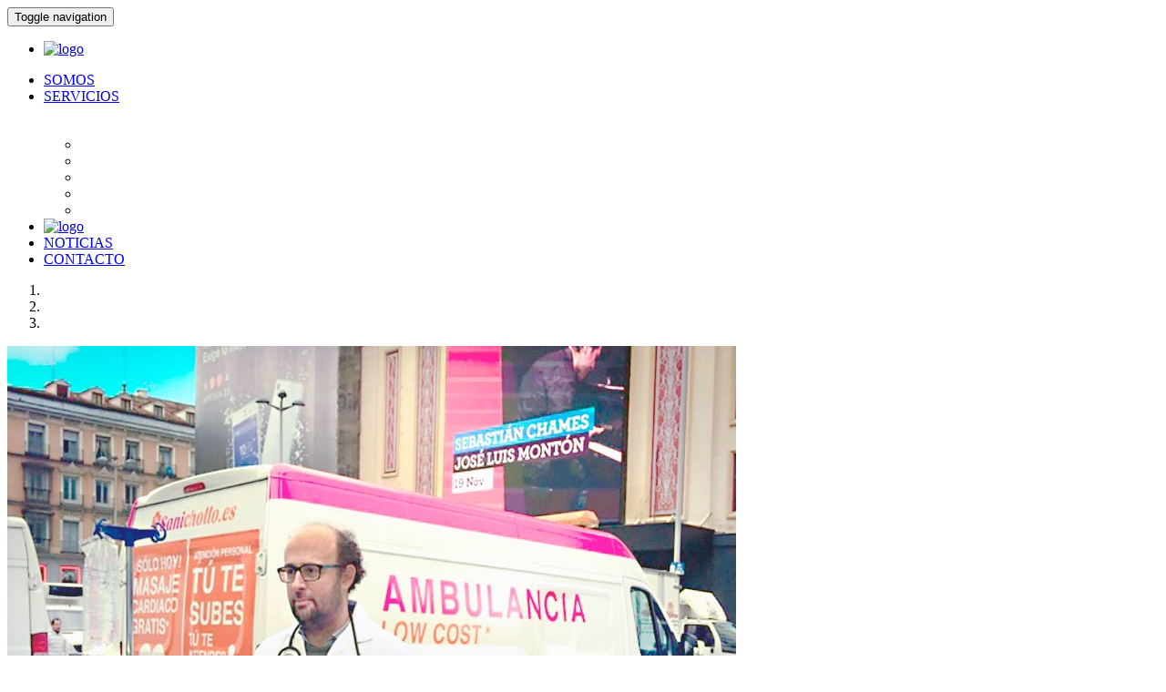

--- FILE ---
content_type: text/html; charset=UTF-8
request_url: https://spintegrales.com/marketing-de-guerrilla-para-medicos-del-mundo/
body_size: 9398
content:
<!doctype html>
<!--[if lt IE 7]> <html class="no-js lt-ie9 lt-ie8 lt-ie7" lang="es"> <![endif]-->
<!--[if IE 7]>    <html class="no-js lt-ie9 lt-ie8" lang="es"> <![endif]-->
<!--[if IE 8]>    <html class="no-js lt-ie9" lang="es"> <![endif]-->
<!--[if gt IE 8]><!--> <html class="no-js" lang="es"> <!--<![endif]-->
<head>

				
						
		
		    	    	
	        	        
            	        <link rel="shortcut icon" href="../web/favicon.ico" type="image/x-icon">
    <link rel="icon" href="../web/favicon.ico?id=1" type="image/x-icon">
    
    <script type="text/javascript">
	//	<!-- Start Google Analytics Time Code -->

	/*
	
	  var _gaq = _gaq || [];
	  _gaq.push(['_setAccount', 'UA-48151212-1']);
	  _gaq.push(['_setDomainName', 'none']);
	  _gaq.push(['_setAllowLinker', true]);
	  _gaq.push(['_trackPageview']);
	
	setTimeout(function() {
	_gaq.push(['_trackEvent', 'Sin-Rebote', 'Sin-Rebote', '30 sec']);
	},30000);
	
	
	  (function() {
	    var ga = document.createElement('script'); ga.type = 'text/javascript'; ga.async = true;
	    ga.src = ('https:' == document.location.protocol ? 'https://ssl' : 'http://www') + '.google-analytics.com/ga.js';
	    var s = document.getElementsByTagName('script')[0]; s.parentNode.insertBefore(ga, s);
	  })();
	
	*/
	// <!-- End Google Analytics Time Code -->

	// <!-- Start of Woopra Code -->
	(function(){
	    var t,i,e,n=window,o=document,a=arguments,s="script",r=["config","track","identify","visit","push","call"],c=function(){var t,i=this;for(i._e=[],t=0;r.length>t;t++)(function(t){i[t]=function(){return i._e.push([t].concat(Array.prototype.slice.call(arguments,0))),i}})(r[t])};for(n._w=n._w||{},t=0;a.length>t;t++)n._w[a[t]]=n[a[t]]=n[a[t]]||new c;i=o.createElement(s),i.async=1,i.src="//static.woopra.com/js/w.js",e=o.getElementsByTagName(s)[0],e.parentNode.insertBefore(i,e)
	})("woopra");
	
	woopra.config({
	    domain: 'spintegrales.com'
	});
	woopra.track();
	//<!-- End of Woopra Code -->

	</script>

    <meta charset="UTF-8">
    <meta http-equiv="X-UA-Compatible" content="IE=edge,chrome=1">

    
    <title>Marketing de guerrila para médicos del mundo</title>

    <meta name="viewport" content="width=device-width, initial-scale=1.0, maximum-scale=1.0, user-scalable=no" />
    
    <link rel="author" href="https://google.com/+SpintegralesNet-soportes-y-producciones" />
	<link rel="publisher" href="https://google.com/+SpintegralesNet-soportes-y-producciones" />
	<link rel='shortlink' href='https://www.spintegrales.com/' />
	
	<meta name="description" content="Shackleton ha encargado a GRUPO SPI alquiler y producción de ambulancias" />
	<meta name="keywords"  content="vehículos promocionales, vinilado integral de vehículos. producción campaña street marketing" />
    
    <meta name="google-site-verification" content="0C0qOJyoDpE4C2-FncGrLlZz8hhF0buyM4YE8pg_z-8" />
	<meta name="msvalidate.01" content="1947AA912DF4C9C46EBC263EEB397C0C" />

	<link rel="canonical" href="https://www.spintegrales.com/marketing-de-guerrilla-para-medicos-del-mundo/" />
	<meta property="og:url" content="https://www.spintegrales.com/marketing-de-guerrilla-para-medicos-del-mundo/" />
	<meta property="og:type" content="article" />
	<meta property="og:title" content="Marketing de guerrila para médicos del mundo" />
	<meta property="og:description" content="Shackleton ha encargado a GRUPO SPI alquiler y producción de ambulancias" />
	<meta property="og:image" content="../web/img/logo-spi.jpg" />
	<meta property="og:site_name" content="Grupo SPI. Comunicación Visual y Servicios de Activación de Marca" />
	<meta property="og:locale" content="es_ES" />
	
	<meta name="twitter:card" content="summary" />
	<meta name="twitter:description" content="Shackleton ha encargado a GRUPO SPI alquiler y producción de ambulancias" />
	<meta itemprop="image" content="../web/img/logo-spi.jpg" />
	<meta name="twitter:site" content="@SPIproduccion" />
	<meta name="twitter:title" content="Grupo SPI" />
	<meta name="twitter:image" content="../web/img/logo-spi.jpg" />
	<meta name="twitter:image" content="../web/img/logo-spi.jpg" />

<!-- 	<script type="text/javascript">
		var _egoiwp = _egoiwp || {};
		(function(){
		var u="https://cdn-static.egoiapp2.com/";
		_egoiwp.code = "69f89b44c950ee2192ab5312406880ff";
		var d=document, g=d.createElement('script'), s=d.getElementsByTagName('script')[0];
		g.type='text/javascript';
		g.defer=true;
		g.async=true;
		g.src=u+'webpush.js';
		s.parentNode.insertBefore(g,s);
		})();
	</script> -->

<!-- Global site tag (gtag.js) - Google Analytics -->
<script async src="https://www.googletagmanager.com/gtag/js?id=UA-48151212-1"></script>
<script>
  window.dataLayer = window.dataLayer || [];
  function gtag(){dataLayer.push(arguments);}
  gtag('js', new Date());

  gtag('config', 'UA-48151212-1');
</script>
<!-- Google Tag Manager -->
<script>(function(w,d,s,l,i){w[l]=w[l]||[];w[l].push({'gtm.start':
new Date().getTime(),event:'gtm.js'});var f=d.getElementsByTagName(s)[0],
j=d.createElement(s),dl=l!='dataLayer'?'&l='+l:'';j.async=true;j.src=
'https://www.googletagmanager.com/gtm.js?id='+i+dl;f.parentNode.insertBefore(j,f);
})(window,document,'script','dataLayer','GTM-W35LL9L');</script>
<!-- End Google Tag Manager -->

	<script>
	(function(i,s,o,g,r,a,m){i['GoogleAnalyticsObject']=r;i[r]=i[r]||function(){
	(i[r].q=i[r].q||[]).push(arguments)},i[r].l=1*new Date();a=s.createElement(o),
	m=s.getElementsByTagName(o)[0];a.async=1;a.src=g;m.parentNode.insertBefore(a,m)
	})(window,document,'script','//www.google-analytics.com/analytics.js','ga');
	ga('create', 'UA-48151212-1', 'auto');
	ga('send', 'pageview');
	</script>

	<script type="text/javascript">
(function(a,e,c,f,g,b,d){var h={ak:"1027618520",cl:"0zPCCMmD6mcQ2O2A6gM"};a[c]=a[c]||function(){(a[c].q=a[c].q||[]).push(arguments)};a[f]||(a[f]=h.ak);b=e.createElement(g);b.async=1;b.src="//www.gstatic.com/wcm/loader.js";d=e.getElementsByTagName(g)[0];d.parentNode.insertBefore(b,d);a._googWcmGet=function(b,d,e){a[c](2,b,h,d,null,new Date,e)}})(window,document,"_googWcmImpl","_googWcmAk","script");
</script>
    
    <link rel="stylesheet" href="/web/assets/css/imgslider.css">
    <link rel="stylesheet" href="/web/assets/css/styles.css">
    <link rel="stylesheet" href="/web/assets/css/spi.css">
    <link rel="stylesheet" href="/web/assets/css/spi-media.css">
    <link rel="stylesheet" href="/web/assets/css/animate.min.css">
<!--     <link rel="stylesheet" href="/web/assets/css/animate.css"> -->
<!--     <link rel="stylesheet" href="https://cdnjs.cloudflare.com/ajax/libs/animate.css/3.5.2/animate.min.css">  -->  
    	
		<link rel="stylesheet" href="/web/assets/css/interior-scroll.css">
		    
    
<!--     <link href='https://fonts.googleapis.com/css?family=Telex' rel='stylesheet' type='text/css'>
    <link href='https://fonts.googleapis.com/css?family=Roboto:400,400italic,700,700italic' rel='stylesheet' type='text/css'> -->
    <link href="https://fonts.googleapis.com/css?family=Lato&display=swap" rel="stylesheet">
    <script src="/web/js/libs/modernizr-2.5.3-respond-1.1.0.min.js"></script>
    <script src="/web/js/libs/wow.min.js"></script>
    <script src="/web/js/libs/wow.js"></script>
    <script src='https://www.google.com/recaptcha/api.js'></script>

    <script>
    	new WOW().init();
    </script>
    
 	<script src="https://www.google.com/recaptcha/api.js"></script>
</head>
<body>

	<!--[if lt IE 7]><p class=chromeframe>Your browser is <em>ancient!</em> <a href="http://browsehappy.com/">Upgrade to a different browser</a> or <a href="http://www.google.com/chromeframe/?redirect=true">install Google Chrome Frame</a> to experience this site.</p><![endif]-->

    	<div class="navbar-wrapper">
	        <div role="navigation" class="navbar">
	          <div class="container spimovil">
	            <div class="navbar-header">
					<button data-target=".navbar-collapse" data-toggle="collapse" class="navbar-toggle" type="button">
		            	<span class="sr-only">Toggle navigation</span>
		                <span class="icon-bar"></span>
		                <span class="icon-bar"></span>
		                <span class="icon-bar"></span>
					</button>
					<ul class="navcontactmobile">
<!-- 						<li><a href="mailto:clientes@spintegrales.com" onclick="ga('send', 'event', 'link', 'onclick', 'clickmail', 1);">clientes@spintegrales.com</a></li>
            			<li><a href="tel:913316037" onclick="ga('send', 'event', 'link', 'onclick', 'clicktelefonoheader91', 1);">913 316 037</a></li> -->
            			<li><a href="https://spintegrales.com"><img id="logomenumovil" class="img-responsive" width="60" height="135" src="/web/img/logo-spi.jpg" alt="logo"></a></li>
		            </ul>
	            </div>
	            <div class="navbar-collapse collapse menuinteriordiv">
	                 
          <ul class="nav navbar-nav spimenu menunav-comun">
            <li><a href="/quienes-somos-soportes-publicitarios-comunicacion-visual/">SOMOS</a></li>
            <li class="dropdown">
              <a href="#" class="dropdown-toggle" data-toggle="dropdown">SERVICIOS<b class="caret"></b></a>
              <ul class="dropdown-menu" style="margin-top: 35px;">
                <li><a href="/produccion-grafica-publicidad-e-instalacion-exterior-interior/" style="color: #fff;"><span>Cartelería | Señalética</span></a></li>
                <li><a href="/activaciones-de-marca-acciones-especiales-publicidad-promociones/" style="color: #fff;"><span>Marketing Espectacular</span></a></li>
                <li><a href="/soportes-moviles-de-comunicacion/" style="color: #fff;"><span>Nuestros vehículos</span></a></li>
                <li><a href="/diseno-fabricacion-stands-escenografia-decoracion-eventos/" style="color: #fff;"><span>Decoración Efímera</span></a></li>
                <li><a href="/displays-plv-publicidad-punto-de-venta/" style="color: #fff;"><span>Retail | Decoración</span></a></li>
              </ul>
            </li>
            <li class="logo-menu">
              <a href="https://spintegrales.com"><img id="logomenunav" class="img-responsive" width="60" height="135" src="/web//img/logo-spi.png" alt="logo"></a>
            </li>              
            <li class="active"><a href="/noticias/">NOTICIAS</a></li>
            <li><a href="/presupuesto-produccion-publicitaria/">CONTACTO</a></li>
<!--             <li><a href="/contacto-servicios-soportes-publicidad/">CONTACTO</a></li> -->
          </ul>
        </ul>	            </div>
	          </div>
	        </div>
	</div>    
      
      
<script>
var form_submitted = false;
</script>

<script src="/web/js/libs/jquery-1.11.2.min.js"></script>

<script type="text/javascript">$(document).ready(function() {
  $("#carouselExampleIndicators").swiperight(function() {
    $(this).carousel('prev');
  });
  $("#carouselExampleIndicators").swipeleft(function() {
    $(this).carousel('next');
  });
});</script>

<div class="spi-report-bg">
	<div class="row" id="noticiaSPI">
	   <div class="noticia-header">
	      	      	      	      	      	      	      	      	      	      									

	         	         	         
			<div class="col-xs-12 col-sm-push-7 col-sm-5">
				<div id="carouselExampleIndicators" class="carousel slide" data-ride="carousel">
					<ol class="carousel-indicators">
	              						<li data-target="#carouselExampleIndicators" data-slide-to="0"  class="active"></li>
										<li data-target="#carouselExampleIndicators" data-slide-to="1"  ></li>
										<li data-target="#carouselExampleIndicators" data-slide-to="2"  ></li>
						
					</ol>
				<div class="carousel-inner">
			  	              	              	              						<div class="item active">
						<img class="d-block w-100" src="/img/carrusels-noticias/tio-ambulancia.jpg" alt="rotulación integral de vehículos publicitarios" title="Marketing Guerrilla con vehículo rotulado">
					</div>
									<div class="item ">
						<img class="d-block w-100" src="/img/carrusels-noticias/foto02.jpg" alt="rotulación de furgonetas para publicidad" title="Vehículo rotulado para promoción">
					</div>
									<div class="item ">
						<img class="d-block w-100" src="/img/carrusels-noticias/ambulancia.jpg" alt="coche rotulado para campaña" title="Vehículo publicitario para evento">
					</div>
					
				</div>
				
				<a class="left carousel-control" href="#carouselExampleIndicators" data-slide="prev"><span class="icon-chevron-left glyphicon-chevron-left"></span></a>
				<a class="right carousel-control" href="#carouselExampleIndicators" data-slide="next"><span class="icon-chevron-right glyphicon-chevron-right"></span></a>
				<!--
				<a class="carousel-control-prev" href="#carouselExampleIndicators" role="button" data-slide="prev">
					<span class="carousel-control-prev-icon" aria-hidden="true"></span>
					<span class="sr-only">Previous</span>
				</a>
				<a class="carousel-control-next" href="#carouselExampleIndicators" role="button" data-slide="next">
					<span class="carousel-control-next-icon" aria-hidden="true"></span>
					<span class="sr-only">Next</span>
				</a>
				-->
				</div>
				 <!--galeria-interior-->
		         <div aria-hidden="true" aria-labelledby="Grupo SPI. Comunicación Visual y Servicios de Activación de Marca" role="dialog" tabindex="-1" id="spimodal" class="modal fade" style="display: none;">
		            <div class="modal-dialog">
		               <div class="modal-content">
		                  <div class="modal-body"></div>
		               </div>
		            </div>
		         </div>
			 
						</div>

	      <div class="col-xs-12 col-sm-pull-5 col-sm-7">
	         <div class="spi-report">
	            <div class="cuerpo-report">
	               <h1 class="spi-report-title">
	                  <!-- <a href="/marketing-de-guerrilla-para-medicos-del-mundo/">-->Marketing de guerrilla para médicos del mundo
	               </h1>
	               <p>Nos hemos encargado de la personalización, mediante rotulación de vinilo impreso, de varias ambulancias para la acción de <a href="http://www.spintegrales.com/produccion-street-marketing/" target="_blank" rel="dofollow"><strong>street marketing</strong></a> de <a href="http://www.medicosdelmundo.org/" target="_blank" rel="nofollow">Médicos del Mundo</a>.</p>
<div class="videoNoticia">
	<iframe src="https://www.youtube.com/embed/8OT8sZaKH44" frameborder="0" allow="accelerometer; autoplay; clipboard-write; encrypted-media; gyroscope; picture-in-picture" allowfullscreen></iframe>
</div>
	               <br/>
	               <center>
	                  <h3 class="comparteNoticia"><strong>Comparte</strong></h3>
	                  <ul class="nav navbar-nav nav-pills social">
	                     <li>
	                        <a target="_blank" href="http://www.facebook.com/sharer.php?url=/marketing-de-guerrilla-para-medicos-del-mundo/" title="Haz 'me gusta' SPi" class="icon-facebook-1"></a>
	                     </li>
	                     <li>
	                        <a target="_blank" href="http://twitter.com/share?url=/marketing-de-guerrilla-para-medicos-del-mundo/" title="Sigue a SPi" class="icon-twitter"></a>
	                     </li>
	                     <li>
	                        <a target="_blank" href="http://www.linkedin.com/shareArticle?mini=true&url=/marketing-de-guerrilla-para-medicos-del-mundo/" title="Conecta con nosotros en Linkedin" class="icon-linkedin-1"></a>
	                     </li>
	                     <li>
	                        <a target="_blank" href="javascript:void((function()%7Bvar%20e=document.createElement('script');e.setAttribute('type','text/javascript');e.setAttribute('charset','UTF-8');e.setAttribute('src','//assets.pinterest.com/js/pinmarklet.js?r='+Math.random()*99999999);document.body.appendChild(e)%7D)());" title="Conecta con nosotros en Pinterest" class="icon-pinterest"></a>
	                     </li>
	                  </ul>
	               </center>
	            </div>
	         </div>
	         <!-- spi-report -->					 
	      </div>
	      <!-- col-sm-9 -->
	      <div class="row" id="columnanoticias">
	         <div class="col-md-12 col-xs-12">
	            <div class="cuerpo-comments">
	               <h3 id="addcomment">-Comenta-</h3>
	               <div class="input-comentarios">
	                  <form action="" onsubmit="if(document.getElementById('agree').checked) { return true; } else { alert('Por favor, para dejar un comentario acepte los términos y condiciones'); return false; }" method="post" novalidate  class="form-vertical">
	                  <div id="form"><div class="form-group"><label class="control-label required" for="form_username">Nombre (obligatorio)</label><div><input type="text" id="form_username" name="form[username]" required="required" class="form-control" /></div></div><div class="form-group"><label class="control-label required" for="form_email">Correo electrónico (obligatorio)</label><div><input type="email" id="form_email" name="form[email]" required="required" class="form-control" placeholder="Correo electrónico (obligatorio)" pattern="^.+@((?!yahoo)(?!aol)(?!comcast)(?!mail)(?!yandex)(?!rambler).)+\..+$" /></div></div><div class="form-group"><label class="control-label required" for="form_website">Página web</label><div><input type="url" id="form_website" name="form[website]" required="required" class="form-control" /></div></div><div class="form-group"><label class="control-label required" for="form_comments">Comentario</label><div><textarea id="form_comments" name="form[comments]" required="required" class="form-control"></textarea></div></div><input type="hidden" id="form__token" name="form[_token]" value="57e3d3e0760b3847da84422cebd424c2d280dad5" /></div>

<p>Los datos personales solicitados a través de este formulario son los mínimos necesarios para tender su solicitud y serán tratados por <strong>Grupo SPI</strong> de acuerdo a lo establecido en nuestra <a href="https://spintegrales.com/aviso-legal/" target="_self" rel="nofollow">Política de Privacidad</a> con la finalidad de poder atender cualquier consulta que realice desde este formulario.</p>

<p><br>Los datos recabados por este formulario no se cederán a terceros salvo por obligación legal.</p>

<p><br>Le recordamos que usted tiene derecho al acceso, rectificación, limitación de tratamiento, supresión, portabilidad y oposición al tratamiento de sus datos dirigiendo su petición a la dirección de correo electrónico administracion@spintegrales.com</p>

										<p>
	                     <input type="checkbox" name="checkbox" value="check" id="agree" /> He leído y aceptado los <a href="https://www.spintegrales.com/condiciones-de-uso-produccion-publicitaria/" target="_blank" rel="nofollow"><strong>términos y condiciones</strong></a>
	                  </p>
	                  <div class="col-lg-12 col-md-12 col-xs-12 centered">
	                     <button class="btn btn-primary" type="submit" pattern="^.+@((?!yahoo)(?!aol)(?!comcast)(?!mail)(?!yandex)(?!rambler)(?!gmails).)+\..+$" onclick="$(this).show()">Enviar comentario</button>
	                  </div>
	                  </form>
	                  	               </div>
	            </div>
	            <!-- cuerpo-comments -->
	         </div>
	      </div>
	   </div>
	</div>
</div>
      
    <footer class="footer pieinterior">
	<div class="container-fluid">
		<div class="row">
			<div class="col-md-3 col-xs-12" id="columnapie">
				<a title="Política de privacidad" href="/aviso-legal/">POLÍTICA DE PRIVACIDAD&nbsp;&nbsp;/&nbsp;&nbsp;
				AVISO LEGAL</a>
			</div>

			<div class="col-md-3 col-xs-12">
				<p>Empresa adscrita al programa <i>Impulso de la Contratación en Prácticas de Jóvenes para la Recuperación Económica</i>.</p>
					<img src="/web/img/ue.png">
					<img src="/web/img/cm.png">
				</div>

			<div class="col-md-3 col-xs-12">
				<p>Usamos tintas ecológicas de bajas emisiones.</p>
					<img src="/web/img/tintas-ecologicas-greenguard.png">
				</div>

			<div class="col-md-3 col-xs-12">
	            <div class="newslettermargen">
					<a data-toggle="modal" href="#newsletter" rel="nofollow" target="_blank"><strong>NEWSLETTER</strong><i class="icon-envelope"></i></a>
					<ul class="nav navbar-nav nav-pills social">
			            <li>
				            <a target="_blank" href="https://www.facebook.com/GrupoSPI.ComunicacionVisual" title="Haz 'me gusta' SPi" class="icon-facebook-1"></a>
			            </li>
			            <li>
				            <a target="_blank" href="https://www.instagram.com/grupospi/" title="Instagram" class="icon-instagram"></a>
			            </li>
						<li>
							<a target="_blank" href="https://twitter.com/SPIproduccion" title="Sigue a SPi" class="icon-twitter"></a>
			            </li>
			        	<li>
			            	<a target="_blank" href="https://www.linkedin.com/company/sp-integrales" title="Conecta con nosotros en Linkedin" class="icon-linkedin-1"></a>
			            </li>
			        	<li>
			            	<a target="_blank" href="https://www.youtube.com/user/spintegrales" title="Míranos en youtube" class="icon-youtube"></a>
			            </li>
			        	<li>
			            	<a target="_blank" href="https://www.pinterest.com/grupospi/" title="Conecta con nosotros en Pinterest" class="icon-pinterest"></a>
			            </li>
					</ul>		
				</div>	
				<!-- Modal -->
				<div id="newsletter" class="modal fade" role="dialog">
				  <div class="modal-dialog">
				    <!-- Modal content-->
				    <div class="modal-content">
						<form method="post" id="easyform_feqeJqWeguVDWHxwvedb2b81c2" class="easyform_feqeJqWeguVDWHxwvedb2b81c2" enctype="multipart/form-data" action="https://25.e-goi.com//w/feqeJqWeguVDWHxwvedb2b81c2">
						<input type="hidden" name="lista" value="14">
						<input type="hidden" name="cliente" value="156356">
						<input type="hidden" name="lang" id="lang_id" value="es">
						<input type="hidden" name="formid" id="formid" value="25">
						<div style="margin: 20px;display: inline-block;"><img class="img-responsive" width="60" height="135" src="/web//img/logo-spi.jpg" alt="logo"></div>
						<div style="padding-bottom: 20px; max-width: 660px; text-align: left; margin-left: 20px;" class="easygoi-textfield">
						<label for="easygoi_57" style="text-align: left;">
						<span class="labeling" style="color: rgb(51, 51, 51); font-size: 14px; font-family: arial, helvetica, sans-serif;">Nombre y Apellidos</span>
						<span id="required_0_html" style="color:red;" class="required_field"> *</span>
						</label>
						<span style="color: rgb(97, 146, 186); font-size: 14px; font-family: arial, helvetica, sans-serif;" class="help_field"></span>
						<input type="text" name="easygoi_57" alt="" id="easygoi_57" class="validate[required,]" value="" style="font-size: 13px; font-family: arial, helvetica, sans-serif; color: rgb(0, 0, 0); display:grid;" easylabel="Nombre y Apellidos" easysync="" placeholder="">
						</div>
						<div style="padding-bottom: 20px; max-width: 660px; text-align: left; margin-left: 20px;" class="easygoi-emailfield">
						<label for="easygoi_58">
						<span class="labeling" style="color: rgb(51, 51, 51); font-size: 14px; font-family: arial, helvetica, sans-serif;">E-mail</span>
						<span id="required_1_html" style="color:red;" class="required_field"> *</span>
						</label>
						<span style="color: rgb(97, 146, 186); font-size: 14px; font-family: arial, helvetica, sans-serif;" class="help_field"></span>
						<input type="email" name="easygoi_58" alt="" id="easygoi_58" class="validate[required,custom[email]]" value="" style="font-size: 13px; font-family: arial, helvetica, sans-serif; color: rgb(0, 0, 0); display: grid;" easylabel="E-mail">
						</div>
						<div class="easygoi-listafield" style="padding-bottom: 20px;">
						<label style="width: 96%; text-align: left;" for="campoe_1">
						<span class="labeling" style="font-family:arial,helvetica,sans-serif;font-size:14px;color:#333333;">Sector</span>
						<span class="required_field" style="color:red;"> *</span>
						</label>
						<span class="help_field" style="font-family:arial,helvetica,sans-serif;font-size:14px;color: #6192ba;"></span>
						<select class="validate[required]" data-theme="grey" name="campoe_1_68" id="campoe_1" easysync="campoe_1" easylabel="Empresa" style="color: rgb(0, 0, 0); font-size: 13px; font-family: arial, helvetica, sans-serif; display: grid; margin-left: 20px;" useoutrolabel="Otro (&#191;cu&#225;l?)">
						<option style="" selected="selected" value="2" title="ADMINISTRACI&#211;N O FUNDACIONES" order="0" visible="visible">
						ADMINISTRACI&#211;N O FUNDACIONES
						</option>
						<option style="" value="3" title="AGENCIAS DE PUBLICIDAD" order="1" visible="visible">
						AGENCIAS DE PUBLICIDAD
						</option>
						<option style="" value="4" title="AGENCIAS DE COMUNICACI&#211;N" order="2" visible="visible">
						AGENCIAS DE COMUNICACI&#211;N
						</option>
						<option style="" value="5" title="AGENCIAS DE EVENTOS" order="3" visible="visible">
						AGENCIAS DE EVENTOS
						</option>
						<option style="" value="6" title="ANUNCIANTES" order="4" visible="visible">
						ANUNCIANTES
						</option>
						<option style="" value="7" title="EXCLUSIVISTAS OUT OF HOME" order="5" visible="visible">
						EXCLUSIVISTAS OUT OF HOME
						</option>
						<option style="" value="8" title="CONTRACT" order="6" visible="visible">
						CONTRACT
						</option>
						</select>
						</div>
						<div class="easygoi-listafield" style="padding-bottom: 20px;">
						<fieldset>
						<legend>
						<span class="labeling" style="color: rgb(51, 51, 51); font-family: arial, helvetica, sans-serif; font-size: 14px;"></span>
						<span class="required_field" style="color: red; display: none;"></span>
						<span style="color: rgb(97, 146, 186); font-size: 14px; font-family: arial, helvetica, sans-serif;" class="help_field"></span>
						</legend>
						<p style="color: black;">Los datos personales solicitados a través de este formulario son los mínimos necesarios para tender su solicitud y serán tratados por <strong>Grupo SPI</strong> de acuerdo a lo establecido en nuestra <a href="https://spintegrales.com/aviso-legal/" target="_self" rel="nofollow">Política de Privacidad</a> con la finalidad de poder atender cualquier consulta que realice desde este formulario.</p>

<p><br>Los datos recabados por este formulario no se cederán a terceros salvo por obligación legal.</p>

<p><br>Le recordamos que usted tiene derecho al acceso, rectificación, limitación de tratamiento, supresión, portabilidad y oposición al tratamiento de sus datos dirigiendo su petición a la dirección de correo electrónico administracion@spintegrales.com</p>
						<input order="0" visible="visible" useoutrolabel="Otro (&#191;cu&#225;l?)" easysync="" easylabel="" id="easygoi_72_0" type="checkbox" value="1" title="He le&#237;do y estoy de acuerdo con la pol&#237;tica de privacidad." name="easygoi_72[]" class="validate[required]">
						<label for="easygoi_72_0" data-theme="grey" style="color: rgb(0, 0, 0); font-size: 13px; text-align: left; font-family: arial,helvetica,sans-serif;">
						He le&#237;do y estoy de acuerdo con la <a href="https://spintegrales.com/politica-privacidad/" target="_blank" style="color: #d63441 !important">pol&#237;tica de privacidad</a>.
						</label>
						</fieldset>
						</div>

						<div class="easygoi-button-element" style="padding-bottom: 5px;" data-width="660">
						<input type="submit" id="botonsubtitulo" value="ENVIAR">
						<div class="easygoi-publicidade" style="margin-top: 10px; margin-bottom: 10px; width: 100%;">
						</div>
						</div>

						<table class="easygoi-content" cellspacing="0" cellpadding="0" border="0" style="border-collapse: collapse;mso-table-lspace: 0pt;mso-table-rspace: 0pt;-ms-text-size-adjust: 100%;-webkit-text-size-adjust: 100%;width: 100%;">
						<tr>
						<td valign="top" style="text-size-adjust: 100%; mso-table-lspace: 0pt;mso-table-rspace: 0pt;-ms-text-size-adjust: 100%;-webkit-text-size-adjust: 100%;mso-line-height-rule:exactly;">

						<p style="font-family: arial, helvetica, sans-serif; font-size: 14px; font-weight: normal; margin: 0px; text-align: center; color: rgb(51, 51, 51); text-size-adjust: 100%;"> <span style="font-size:10px;"> Sus datos personales no ser&#225;n compartidos con terceros </span> </p>

						</td>
						</tr>
						</table>

						</td>
						</tr>

						</table>

						</div>

						</td>

						</tr>

						</table>

						</div>

						</td>

						</tr>

						</table>

						</td>

						<td width="50%" valign="top" class="easygoi-right-spacer">
						&nbsp;
						</td>

						</tr>

						</table>
						</form>
					</div>
				  </div>
				</div>
				</div>
			</div>
		</div>
	</div>
</footer>
    
        
    <!-- <script src="//ajax.googleapis.com/ajax/libs/jquery/1.7.2/jquery.min.js"></script> -->
    <script src="/web/js/libs/jquery-1.11.2.min.js"></script>
    <script src="/web/js/libs/jquery.mobile.custom.min.js"></script>
    <script src="/web/js/libs/imgslider.js"></script>
    <script type="text/javascript">
  		$('.slider').slider();
	</script>

    <script src="/web/assets/js/scripts.js"></script>
    <script src="/web/assets/js/spi.js"></script>
	<!-- IE10 viewport hack for Surface/desktop Windows 8 bug -->
    <script src="/web/assets/js/ie10-viewport-bug-workaround.js"></script>
	
	<!-- 
    <script src="https://ajax.googleapis.com/ajax/libs/jquery/1.11.2/jquery.min.js"></script>
    <script src="../web//assets/js/bootstrap.min.js"></script>
     -->
    
</body>
</html>
